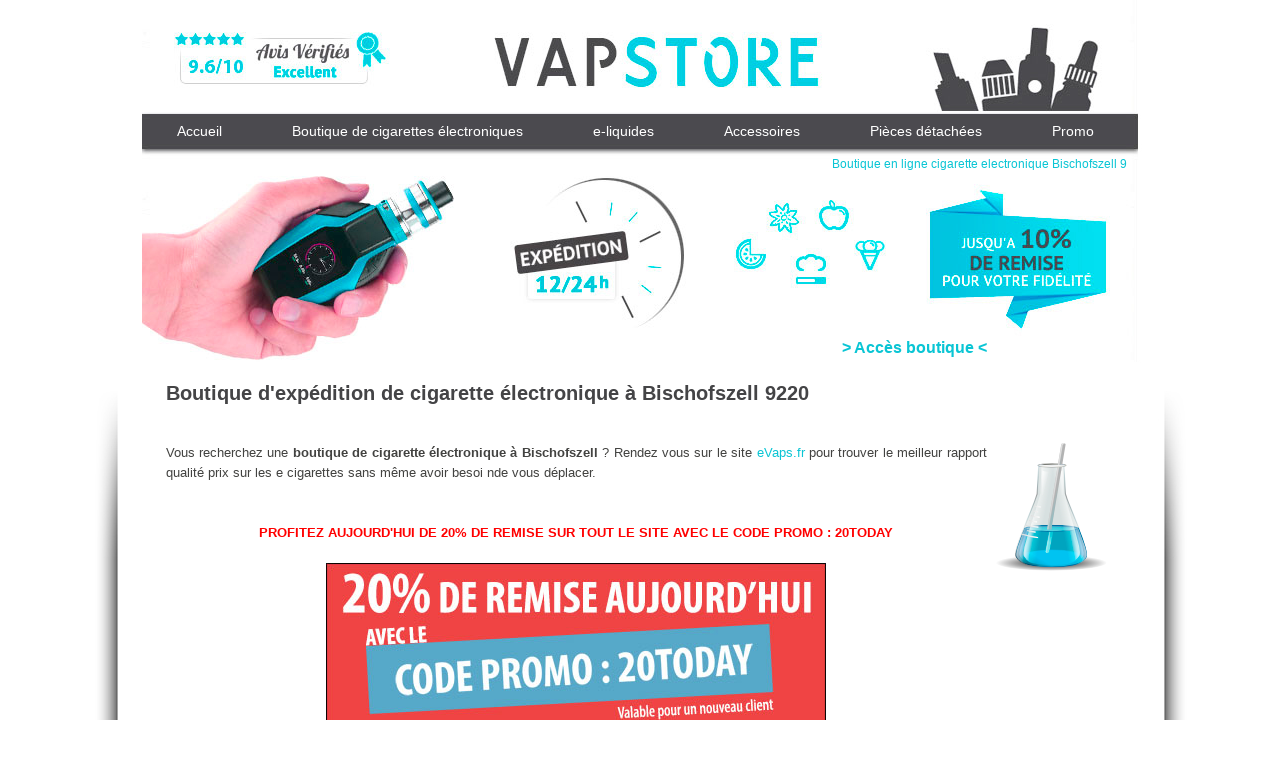

--- FILE ---
content_type: text/html; charset=UTF-8
request_url: https://www.vapstore.fr/magasin.bischofszell.9220.html
body_size: 4076
content:
<!DOCTYPE html PUBLIC "-//W3C//DTD XHTML 1.0 Strict//FR" "http://www.w3.org/TR/xhtml1/DTD/xhtml1-strict.dtd"><html xmlns="http://www.w3.org/1999/xhtml" xml:lang="fr">	<head>		<title>Boutique cigarette electronique Bischofszell | E cigarette 9220</title>		<link rel="shortcut icon" href="documents/media/images/permanent/favicon.ico" title=""/>		<link rel="stylesheet" media="screen" type="text/css" title="style" href="styles/style.css" />		<meta http-equiv="Content-Type" content="text/html; charset=UTF-8" />		<meta name="description" content="Profitez des offres eVaps pour acheter votre e-liquide ou cigarette électronique à Bischofszell 9. La boutique de cigarette électronique eVaps expédie votre commande sous 24H dans toute la France." />		<script type="text/javascript" src="https://ajax.googleapis.com/ajax/libs/jquery/1.7.2/jquery.min.js"></script>		<script type="text/javascript" src="scripts/init.js"></script>		<script type="text/javascript" src="scripts/menu.js"></script>		<script type="text/javascript">			var _gaq = _gaq || [];			_gaq.push(['_setAccount', 'UA-46686905-1']);			_gaq.push(['_trackPageview']);			(function() {				var ga = document.createElement('script'); ga.type = 'text/javascript'; ga.async = true;				ga.src = ('https:' == document.location.protocol ? 'https://ssl' : 'http://www') + '.google-analytics.com/ga.js';				var s = document.getElementsByTagName('script')[0]; s.parentNode.insertBefore(ga, s);			})();		</script>		<script type="text/javascript">
			$(function(){
				init();
			});
			
			$(window).load(function(){
			});
			
			$(window).resize(function(){
				reInit();
			});

			$(window).scroll(function() {
				scrol();
			});
		</script>
	</head>	<body id="html_all">		<div id="tete">			<div id="tete-phrase">Boutique en ligne cigarette electronique Bischofszell 9</div>			<a href="." id="logo"></a>			<div id="menu">			<a rel="nofollow" href="https://www.evaps.fr" class="un-menu">Accueil</a>			<a rel="nofollow" href="https://www.evaps.fr/boutique.kits.html" class="un-menu">Boutique de cigarettes électroniques</a>			<a rel="nofollow" href="https://www.evaps.fr/boutique.eliquides.html" class="un-menu">e-liquides</a>			<a rel="nofollow" href="https://www.evaps.fr/boutique.accessoires.html" class="un-menu">Accessoires</a>			<a rel="nofollow" href="https://www.evaps.fr/boutique.accessoires-clearomiseurs.html" class="un-menu">Pièces détachées</a>			<a rel="nofollow" href="https://www.evaps.fr/promotions.html" class="un-menu">Promo</a>			<a rel="nofollow" href="https://www.evaps.fr" id="acces">			<div id="acces-texte">> Accès boutique <</div>			</a>			</div>		</div>				<div id="corps">		<div id="corps-cont" class="du-texte">			<h1 style="margin-bottom:40px;">Boutique d'expédition de cigarette électronique à Bischofszell 9220</h1><img src="documents/media/images/permanent/g1.png" alt="boutique de cigarette electronique" title="" style="float:right;" />			<p style="margin-bottom:40px;">Vous recherchez une <strong>boutique de cigarette électronique à Bischofszell</strong> ? Rendez vous sur le site <a rel="nofollow" href="https://www.evaps.fr">eVaps.fr</a> pour trouver le meilleur rapport qualité prix sur les e cigarettes sans même avoir besoi nde vous déplacer.<center><strong style="color:red">PROFITEZ AUJOURD'HUI DE 20% DE REMISE SUR TOUT LE SITE AVEC LE CODE PROMO : 20TODAY</strong></a>
			<br /><br /><a rel="nofollow" href="https://www.evaps.fr"><img src="documents/media/images/permanent/10offert.jpg"/></a></center><br />La boutique de cigarette electronique <a rel="nofollow" href="https://www.evaps.fr">eVaps</a> expédie votre kit de cigarette électronique à <strong>Bischofszell</strong> sous 12 à 24 heures, mais également du e-liquide pour vapoteuse, des accessoires et des pièces détachées pour e cigarettes, et tout ça au meilleur prix du marché.<br /><br />Sans même avoir à vous déplacer, vous aller pouvoir recevoir votre colis d'e cigarette dans le <strong>9220</strong> à <strong>Bischofszell</strong>, <a rel="nofollow" href="https://www.evaps.fr">eVaps</a> vous propose une expédition de vos achats de vapoteuse sous 24 heures. Notez que la livraison est offerte pour tout achat de plus de 29,90 euros.<br /><br />Les vapoteurs recherchant de l'aide dans une <strong>boutique de cigarette electronique à Bischofszell</strong> pourront trouver une aide sur mesure sur <a rel="nofollow" href="https://www.evaps.fr">eVaps</a>. Que vous soyez vapoteurs débutant, confirmé ou expert, tout le monde pourra s'équiper en e cigarette grâce à <a rel="nofollow" href="https://www.evaps.fr">eVaps</a>. En effet, le site est très bien conçu et des outils vous permettront de trouver l'e-cigarette adaptée à vos besoins. En fonction de votre consommation de cigarettes classiques, vous pourrez sélectionner la cigarette électronique idéale pour vous.<br /><br />Si vous cherchez une boutique de CBD, rendez vous sur <a rel="nofollow" href="https://www.coinducbd.com">coinducbd.com</a>. Pour les troubles du sommeil sur <a rel="nofollow" href="https://www.sommeiletstress.com">sommeiletstress.com</a> ou <a rel="nofollow" href="https://www.lebondormeur.fr/">lebondormeur.fr</a>. Enfin, si vous cherchez des compléments alimentaires sur <a rel="nofollow" href="https://www.complement-alimentaire-parapharmacie.com">complement-alimentaire-parapharmacie.com</a><br /><br /></p>			<h2 style="margin-bottom:30px;">Pourquoi choisir la boutique d'e-cigarette eVaps.fr ?</h2>			<h3 id="titre3-2" style="margin-bottom:10px;">Des prix très attractifs</h3>			<p style="margin-bottom:30px;">La boutique en ligne <a rel="nofollow" href="https://www.evaps.fr">eVaps.fr</a> vous permet de vous équiper avec du matériel de grande qualité à un prix très bas. De nombreuses réductions régulières sont également disponibles afin que les vapoteurs puissent s'équiper à un moindre coût.</p>			<h3 id="titre3-5" style="margin-bottom:10px;">Le meilleur programme de fidélité</h3>			<p style="margin-bottom:30px;">De nombreux avantages vous attendent avec evaps en tant que résident de <strong>Bischofszell</strong>. Vous pourrez bénéficier du meilleur programme de fidélité : jusqu'à 10% de remise à vie sur tous vos achats de vapoteuse. Pour cela, il suffit d'effectuer votre achat de cigarette électronique en <strong>Suisse</strong> sur <a rel="nofollow" href="https://www.evaps.fr">eVaps.fr</a> et de progresser dans le programme de fidélité. A chaque stade du programme de fidélité correspond une réduction, et le dernier palier correspond à une réduction de 10% à vie !</p><img src="documents/media/images/permanent/g2.png" alt="boutique e cigarette" title="" style="float:right;" />			<h3 id="titre3-3" style="margin-bottom:10px;">Du matériel de qualité</h3>			<p style="margin-bottom:30px;">La boutique en ligne d'e-cigarette <a rel="nofollow" href="https://www.evaps.fr">eVaps</a> vend uniquement des produits certifiés, vous aurez accès à tous les plus grandes marques de cigarettes électroniques : Joyetech, Innokin, Aspire, Kangertech. Tous les produits de vapoteuse en vente sont certifiés, il s'agit de matériel de qualité et résistant.</p>			<h3 id="titre3-4" style="margin-bottom:10px;">Un SAV rapide et efficace</h3>			<p style="margin-bottom:30px;">Les demandes par mail sont traitées rapidement par le SAV d'<a rel="nofollow" href="https://www.evaps.fr">eVaps</a>, vous devrez contacter leur équipe depuis le formulaire de contact du site. Depuis <strong>Bischofszell</strong> vous pourrez expédier au SAV d'<a rel="nofollow" href="https://www.evaps.fr">eVaps</a> votre marchandise défectueuse et leur équipe vous renverra dans les plus brefs délais de nouveaux produits fonctionnels.</p>			<h3 id="titre3-7" style="margin-bottom:10px;">Un grand choix d'eliquide</h3>			<p style="margin-bottom:30px;">Sans même vous déplacer Bischofszell, la boutique de cigarette électronique eVaps offre un grand choix d'eliquides. Vous allez pourvoir vous procurer du eliquide français tel que Alfaliquid, du eliquide à premier prix avec liquideo en vente à partir de 4,90 euros.<br /><br />Vous trouverez également du eliquide premium avec le snake oil et la gamme alien visions.</p><img src="documents/media/images/permanent/g3.jpg" alt="cigarette electronique boutique" title="" style="float:left; padding-right:20px;" />			<h3 id="titre3-8" style="margin-bottom:10px;">Les pièces détachées et les accessoires</h3>			<p style="margin-bottom:30px;">Pas toujours facile de trouver dans une <strong>boutique de cigarette électronique à Bischofszell ou Suisse</strong> proposant le produit qu'il vous faut. Sur la boutique en ligne d'<a rel="nofollow" href="https://www.evaps.fr">eVaps</a>, vous aurez accès à une large gamme de pièces détachées pour vapoteuse : batteries, cartouches, atomiseurs, clearomiseurs, cartomiseurs, résistances, tours de cou, chargeurs, adaptateurs, rangements, drip tips... et tout ça pour de nombreuses marques. Dans tous les cas, si vous cherchez une <strong>boutique e cigarette à Bischofszell</strong> sans vouloir vous déplacer vous êtes au bon endroit. Vous pouvez également vous rendez sur Si vous cherchez une boutique de CBD, rendez vous sur <a rel="nofollow" href="https://www.coinduvapoteur.com">coinduvapoteur.com</a></p>			<a rel="nofollow" href="https://www.evaps.fr"><img src="documents/media/images/permanent/boutique.jpg" alt="cigarette electronique francaise" title="" id="image-boutique" /></a>			<div id="autre-villes">- 			<a href="magasin.tollaincourt.88320.html">Tollaincourt</a> - 			<a href="magasin.avrilly.03130.html">Avrilly</a> - 			<a href="magasin.aigremont.52400.html">Aigremont</a> - 			<a href="magasin.beurnevesin.2935.html">Beurnevesin</a> - 			<a href="magasin.sonac.46320.html">Sonac</a> - 			<a href="magasin.schwarzenbach-sg.9536.html">Schwarzenbach sg</a> - 			<a href="magasin.doissat.24170.html">Doissat</a> - 			<a href="magasin.pont-les-bonfays.88260.html">Pont les bonfays</a> - 			<a href="magasin.vignoles.21200.html">Vignoles</a> - 			<a href="magasin.bez-et-esparon.30120.html">Bez et esparon</a> - 			<a href="magasin.flins-neuve-eglise.78790.html">Flins neuve eglise</a> - 			<a href="magasin.artolsheim.67390.html">Artolsheim</a> - 			<a href="magasin.st-aubin-fosse-louvain.53120.html">St aubin fosse louvain</a> - 			<a href="magasin.segura.09120.html">Segura</a> - 			<a href="magasin.lauperswil.3438.html">Lauperswil</a> - 			<a href="magasin.st-bonnet-de-bellac.87300.html">St bonnet de bellac</a> - 			<a href="magasin.st-germe.32400.html">St germe</a> - 			<a href="magasin.balnot-sur-laignes.10110.html">Balnot sur laignes</a> - 			<a href="magasin.robelmont.6769.html">Robelmont</a> - 			<a href="magasin.delle.90100.html">Delle</a> - 			<a href="magasin.sept-forges.61330.html">Sept forges</a> - 			<a href="magasin.ernage.5030.html">Ernage</a> - 			<a href="magasin.cambon-et-salvergues.34330.html">Cambon et salvergues</a> - 			<a href="magasin.hagedet.65700.html">Hagedet</a> - 			<a href="magasin.st-lezer.65500.html">St lezer</a> - 			<a href="magasin.paulx.44270.html">Paulx</a> - 			<a href="magasin.boussois.59168.html">Boussois</a> - 			<a href="magasin.becon-les-granits.49370.html">Becon les granits</a> - 			<a href="magasin.montchauvet.14350.html">Montchauvet</a> - 			<a href="magasin.sool.6415.html">Sool</a> - 			<a href="magasin.chatillon.69380.html">Chatillon</a> - 			<a href="magasin.birgisch.3901.html">Birgisch</a> - 			<a href="magasin.la-chapelle-st-sauveur.71310.html">La chapelle st sauveur</a> - 			<a href="magasin.louvignies-quesnoy.59530.html">Louvignies quesnoy</a> - 			<a href="magasin.creissels.12100.html">Creissels</a> - 			<a href="magasin.fourneaux.73500.html">Fourneaux</a> - 			<a href="magasin.pregassona.6963.html">Pregassona</a> - 			<a href="magasin.charny.89120.html">Charny</a> - 			<a href="magasin.wancourt.62128.html">Wancourt</a> - 			<a href="magasin.roussy-le-village.57330.html">Roussy le village</a> - 			<a href="magasin.st-vran.22230.html">St vran</a> - 			<a href="magasin.turriers.04250.html">Turriers</a> - 			<a href="magasin.holziken.5043.html">Holziken</a> - 			<a href="magasin.st-marcel-les-valence.26320.html">St marcel les valence</a> - 			<a href="magasin.mus.30121.html">Mus</a> - 			<a href="magasin.rohrbach.4938.html">Rohrbach</a> - 			<a href="magasin.germenay.58800.html">Germenay</a> - 			<a href="magasin.fons.30730.html">Fons</a> - 			<a href="magasin.peyrun.65140.html">Peyrun</a> - 			<a href="magasin.st-pierre-sur-orthe.53160.html">St pierre sur orthe</a> - 			</div>			<a rel="nofollow" href="https://www.evaps.fr"><img src="documents/media/images/permanent/niveau.jpg" alt="produit cigarette electronique" title="" id="image-niveau" /></a>		</div>	</body></html>

--- FILE ---
content_type: text/css
request_url: https://www.vapstore.fr/styles/style.css
body_size: 722
content:
/***STYLE GENERAL***/

*
{
	margin:0;
	padding:0;
	font-family:arial;
}

html, textarea
{
	overflow:auto;
}

strong
{
	font-weight:bold;
}

img
{
	border:none;
}

a
{
	cursor:pointer;
	text-decoration:none;
	color:#0ac5d4;
}

ul
{
	list-style-position:outside;
}

html
{
	min-width:1200px;
}

/***header***/

#tete
{
	width:100%;
	height:363px;
	background:url('../documents/media/images/permanent/tete.jpg') no-repeat top center;
}

#tete-phrase
{
	position:absolute;
	top:157px;
	right:0;
	text-align:right;
	font-size:12px;
	color:#0ac5d4;
}

#logo
{
	display:block;
	width:996px;
	height:116px;
	margin:auto;
}

#menu
{
	width:996px;
	height:245px;
	padding:0px;
	margin:auto;
}

.un-menu
{
	float:left;
	height:66px;
	padding:7px 35px 0 35px;
	font-size:14px;
	color:white;
}

.un-menu:hover
{
	text-decoration:underline;
}

#acces
{
	clear:left;
	display:block;
	width:976px;
	height:180px;
}

#acces:hover
{
	text-decoration:underline;
}

#acces-texte
{
	font-weight:bold;
	padding:150px 0 0 700px;
	
}

/***corps***/

#corps
{
	width:100%;
	background:url('../documents/media/images/permanent/fond.jpg') no-repeat fixed center 390px;
}

#corps-cont
{
	width:949px;
	margin:auto;
	padding:20px 40px;
}

#image-boutique
{
	display:block;
	width:949px;
	margin:20px 0;
}

#autre-villes
{
	text-align:center;
}

#image-niveau
{
	display:block;
	width:949px;
	margin:20px 0;
}

.du-texte
{
	color:#434341;
	font-size:13px;
	line-height:20px;
	text-align:justify;
}

.du-texte h1
{
	margin-bottom:20px;
	color:#444446;
	font-size:20px;
	font-weight:bold;
}

.du-texte h2
{
	margin-bottom:10px;
	color:#0ac5d4;
	font-size:16px;
	font-weight:normal;
}

.du-texte h3
{
	height:20px;
	margin-bottom:3px;
	padding-top:4px;
	padding-left:30px;
	color:#0ac5d4;
	font-size:14px;
	font-weight:normal;
}

#titre3-1
{
	background:url('../documents/media/images/permanent/p1.png') no-repeat 0 0;
}

#titre3-2
{
	background:url('../documents/media/images/permanent/p2.png') no-repeat 0 0;
}

#titre3-3
{
	background:url('../documents/media/images/permanent/p3.png') no-repeat 0 0;
}

#titre3-4
{
	background:url('../documents/media/images/permanent/p4.png') no-repeat 0 0;
}

#titre3-5
{
	background:url('../documents/media/images/permanent/p5.png') no-repeat 0 0;
}

#titre3-6
{
	background:url('../documents/media/images/permanent/p6.png') no-repeat 0 0;
}

#titre3-7
{
	background:url('../documents/media/images/permanent/p7.png') no-repeat 0 0;
}

#titre3-8
{
	padding-left:178px;
	background:url('../documents/media/images/permanent/p8.png') no-repeat 148px 0;
}

#titre3-9
{
	background:url('../documents/media/images/permanent/p9.png') no-repeat 0 0;
}

#titre3-10
{
	padding-left:148px;
	background:url('../documents/media/images/permanent/p10.png') no-repeat 118px 0;
}

.du-texte a
{
	color:#0ac5d4;
}

.du-texte a:hover
{
	color:#0ac5d4;
	text-decoration:underline;
}